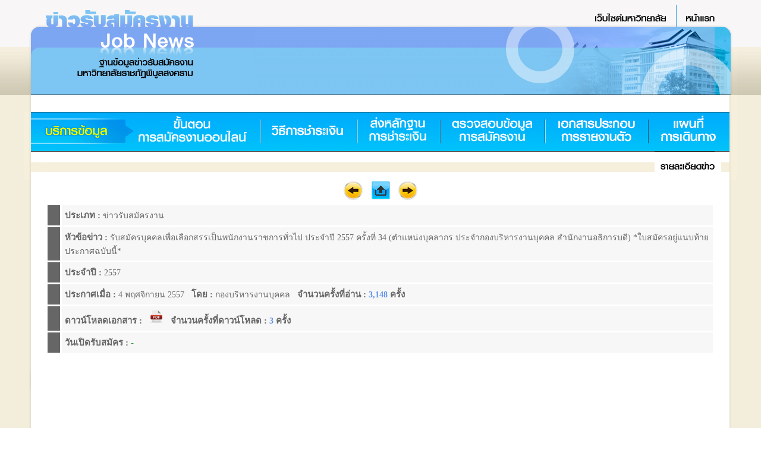

--- FILE ---
content_type: text/html
request_url: https://jobs.psru.ac.th/job_detail_show.php?job_id=IqwAFj2BQjYEaU1pU19SZWN1aXRtZW50==qFImdo5iIo
body_size: 2400
content:
<link rel="icon" href="../images/favicon.ico">
<html>
<head>
<meta http-equiv=Content-Type content="text/html; charset=utf-8"> 
<title>-ฐานข้อมูลข่าวรับสมัครงาน มหาวิทยาลัยราชภัฏพิบูลสงคราม</title>
<style type="text/css">
<!--
body {

	background-image: url(images/BG.jpg);
}
.style6 {
	color: #5D90EE;
	font-family: THSarabanPSK;
 	font-size: 19px; 
	font-weight: bold;
}
.style8 {
	color: #FF0000;
	font-family: "THSarabanPSK";
 	font-size: 19px; 
	font-weight: bold;
}
.style7 {
	color: #FF0000;
	font-family: "THSarabanPSK";
}
a:link {
	color: #666666;
}
a:visited {
	color: #666666;
}
a:hover {
	color: #666666;
}
a:active {
	color: #666666;
}
.style49 {font-family: "THSarabanPSK"; font-size: 14px; color: #666666;  }
.style59 {font-family: "THSarabanPSK"; font-size: 15px; font-weight: bold; }
.style60 {font-family: "THSarabanPSK"; font-size: 15px; font-weight: bold; }
.style61 {font-family: "THSarabanPSK"; font-size: 15px; }
.style13 {color: #5D90EE; font-family: "THSarabanPSK"; font-weight: bold; }
-->
</style>
<script src="https://ajax.googleapis.com/ajax/libs/jquery/3.2.1/jquery.min.js"></script>
<script type="text/javascript">
function onload1(a, b) {
  $('#loadfile').text(parseInt($('#loadfile').text()) + 1);
  //window.open('loadfile.php?job_id=' + a + '&file=' + b,'_blank');
  window.open('loadfile.php?job_id=' + a ,'_blank');
}
</script>
</head>

<body bgcolor="#FFFFFF" leftmargin="0" topmargin="0" marginwidth="0" marginheight="0">
<!-- ImageReady Slices (Index.psd) -->
<table width="1200" height="585" border="0" align="center" cellpadding="0" cellspacing="0" id="Table_01">
  <!--DWLayoutTable--><tr>
	  <td colspan="8"><table width="100%" border="0" cellspacing="0" cellpadding="0">
        <tr>
          <td width="37"><img src="images/index_01.jpg" width="37" height="45" alt=""></td>
          <td width="170"><img src="images/Index_New_02.jpg" width="170" height="45" alt=""></td>
          <td width="180"><img src="images/Index_New_03.jpg" width="180" height="45" alt=""></td>
          <td background="images/Index_New_04.jpg">&nbsp;</td>
          <td width="154"><img src="images/Index_New_04.jpg" width="154" height="45" alt=""></td>
          <td colspan="2"><a href="http://www.psru.ac.th/"><img src="images/index_05.jpg" alt="" width="136" height="45" border="0"></a></td>
          <td width="65"><a href="index.php"><img src="images/index_06.jpg" alt="" width="65" height="45" border="0"></a></td>
          <td width="38"><img src="images/index_07.jpg" width="38" height="45" alt=""></td>
        </tr>
        <tr>
          <td width="37"><img src="images/index_08.jpg" width="37" height="115" alt=""></td>
          <td width="170"><img src="images/index_09.jpg" width="170" height="115" alt=""></td>
          <td width="180"><img src="images/Index_New_10.jpg" width="180" height="115" alt=""></td>
          <td valign="bottom" background="images/index_New_bg.jpg">&nbsp;</td>
          <td width="154"><img src="images/Index_New_11.jpg" width="154" height="115" alt=""></td>
          <td width="49"><img src="images/index_12.jpg" width="49" height="115" alt=""></td>
          <td width="87"><img src="images/index_13.jpg" width="87" height="115" alt=""></td>
          <td width="65"><img src="images/index_14.jpg" width="65" height="115" alt=""></td>
          <td width="38"><img src="images/index_15_1.jpg" width="38" height="115" alt=""></td>
        </tr>
      </table></td>
	  </tr>
	<tr>
		<td width="37"><img src="images/index_16.jpg" width="37" height="28" alt=""></td>
		<td colspan="6" background="images/index_17.jpg"><!--DWLayoutEmptyCell-->&nbsp;</td>
		<td width="38"><img src="images/index_18_1.jpg" width="38" height="28" alt=""></td>
	</tr>
    <tr>
		<td colspan="8"><table id="Table_" width="1200" height="66" border="0" cellpadding="0" cellspacing="0">
		  <tr>
		    <td><a href="index.php"><img src="images/tab_05_2016_01.jpg" width="187" height="66" alt="" border="0"></a></td>
		    <td><a href="process.php"><img src="images/tab_05_2016_02.jpg" alt="" width="211" height="66" border="0"></a></td>
		    <td><a href="payment.php"><img src="images/tab_05_2016_03.jpg" alt="" width="163" height="66" border="0"></a></td>
		    <td><a href="send_payment_bill.php"><img src="images/tab_05_2016_04.jpg" alt="" width="140" height="66" border="0"></a></td>
		    <td><a href="check.php"><img src="images/tab_05_2016_05.jpg" alt="" width="175" height="66" border="0"></a></td>
		    <td><a href="report_for_duty.php"><img src="images/tab_05_2016_06.jpg" alt="" width="175" height="66" border="0"></a></td>
		    <td><a href="map.php"><img src="images/tab_05_2016_07.jpg" alt="" width="149" height="66" border="0"></a></td>
	      </tr>
	    </table>
        </td>
	</tr>
	<tr>
	  <td width="37"><img src="images/index_19_1.jpg" width="37" height="49" alt=""></td>
		<td colspan="6" background="images/index_23_1.jpg"><div align="right"><img src="images/index_20_10.jpg" width="101" height="49">												</div></td>
	  <td width="38"><img src="images/index_25_1.jpg" width="38" height="49" alt=""></td>
	</tr>
	<tr>
		<td height="293" background="images/index_26.jpg">
			<img src="images/index_26.jpg" width="37" height="293" alt=""></td>
	  <td colspan="6" valign="top" bgcolor="#FFFFFF"><table width="100%" height="39"  border="0" cellpadding="0" cellspacing="0">
        <tr>
          <td height="39" valign="top"><div align="center">
          			  <a href="job_detail_show.php?job_id=IqwAFj2BQjYEaU1pU19SZWN1aXRtZW50==qFIido5iIo"><img src="./images/prev.jpg" alt="ย้อนกลับ" width="38" height="34" border="0"></a>
					  <a href="index.php"><img src="./images/home.jpg" alt="หน้าแรก" width="42" height="34" border="0"></a>
					  <a href="job_detail_show.php?job_id=IqwAFj2BQjYEaU1pU19SZWN1aXRtZW50==qFIqdo5iIo"><img src="./images/next.jpg" alt="ถัดไป" width="38" height="34" border="0"></a>
		          </div></td>
        </tr>
      </table>
	    <TABLE cellSpacing=3 cellPadding=5 width="100%" align=center border=0>
        <TBODY>
          <tr>
            <td width=11 bgColor=#666666>&nbsp;</td>
            <td width=715 bgColor=#F7F7F7><span class="style49"><span class="style59">ประเภท : </span>ข่าวรับสมัครงาน</span></td>
          </tr>
          <tr>
            <td width=11 bgColor=#666666>&nbsp;</td>
            <td bgColor=#F7F7F7><span class=style49><span class="style59">หัวข้อข่าว : </span>รับสมัครบุคคลเพื่อเลือกสรรเป็นพนักงานราชการทั่วไป ประจำปี 2557 ครั้งที่ 34 (ตำแหน่งบุคลากร ประจำกองบริหารงานบุคคล สำนักงานอธิการบดี) *ใบสมัครอยู่แนบท้ายประกาศฉบับนี้*</span></td>
          </tr>
          <tr>
            <td bgColor=#666666>&nbsp;</td>
            <td bgColor=#F7F7F7><span class="style49"><span class="style59">ประจำปี :</span> 2557</span></td>
          </tr>
          <tr>
            <td bgColor=#666666>&nbsp;</td>
            <td bgColor=#F7F7F7><SPAN class=style49><span class="style59">ประกาศเมื่อ : </span>4 พฤศจิกายน 2557 
                <span class="style59">&nbsp;&nbsp;โดย : </span>กองบริหารงานบุคคล                <span class="style59">&nbsp;&nbsp;จำนวนครั้งที่อ่าน : </span><span class="style13">3,148</span>
                <span class="style59">ครั้ง </span></span></span></td>
          </tr>     
          <tr>
            <td bgColor=#666666>&nbsp;</td>
            <td bgColor=#F7F7F7><span class="style49"><span class="style59">ดาวน์โหลดเอกสาร : </span>&nbsp;&nbsp;<a href=""  onClick="onload1('IqwAFj2BQjYEaU1pU19SZWN1aXRtZW50==qFImdo5iIo', '04.11.57___34__Gov.pdf' );"><img src="./images/pdf_file.png" width="24" height="24"></a>&nbsp;&nbsp;&nbsp;<span class="style59">จำนวนครั้งที่ดาวน์โหลด : </span><span class="style13" id="loadfile">3</span> <span class="style59">ครั้ง </span></span></td><!--loadfile.php?job_id=&file=-->
          </tr>
		            <tr>
            <td bgColor="#666666">&nbsp;</td>
            <td bgColor="#F7F7F7"><span class="style49"><span class="style59"><strong>วันเปิดรับสมัคร : </strong><font color="#339933"><b>- </b></font></span></td>
          </tr>
		          </tbody>
      </table>
	    <table width="100%"  border="0" cellspacing="0" cellpadding="0">
	      <!--DWLayoutTable-->
          <tr>
            <td height="7"></td>
          </tr>
          <tr>
            <td height="7"></td>
          </tr>
        </table>
	    <table cellSpacing=0 cellPadding=0 width="100%" border=0>
          <tbody>
              </tbody>
        </table><br><br><br><br><br><br>
	    <table cellSpacing=0 cellPadding=0 width="100%" border=0>
          <tbody>
            <tr>
              <td>&nbsp;</td>
            </tr>
          </tbody>
      </table></td>
		<td background="images/index_28.jpg">
			<img src="images/index_28.jpg" width="38" height="293" alt=""></td>
	</tr>
	<tr>
	  <td width="37"><img src="images/index_29.jpg" width="37" height="55" alt=""></td>
	  <td width="210" background="images/index_31.jpg"><!--DWLayoutEmptyCell-->&nbsp;</td>
		<td width="567" background="images/index_31.jpg">&nbsp;</td>
		<td width="147"><img src="images/index_32.jpg" width="147" height="55" alt=""></td>
		<td width="49"><img src="images/index_33.jpg" width="49" height="55" alt=""></td>
		<td width="87"><img src="images/index_34.jpg" width="87" height="55" alt=""></td>
		<td width="65"><img src="images/index_35.jpg" width="65" height="55" alt=""></td>
	  <td width="38"><img src="images/index_36.jpg" width="38" height="55" alt=""></td>
	</tr>
</table>
<!-- End ImageReady Slices --><script type="text/javascript" src="/_Incapsula_Resource?SWJIYLWA=719d34d31c8e3a6e6fffd425f7e032f3&ns=1&cb=264335280" async></script></body>
</html>
